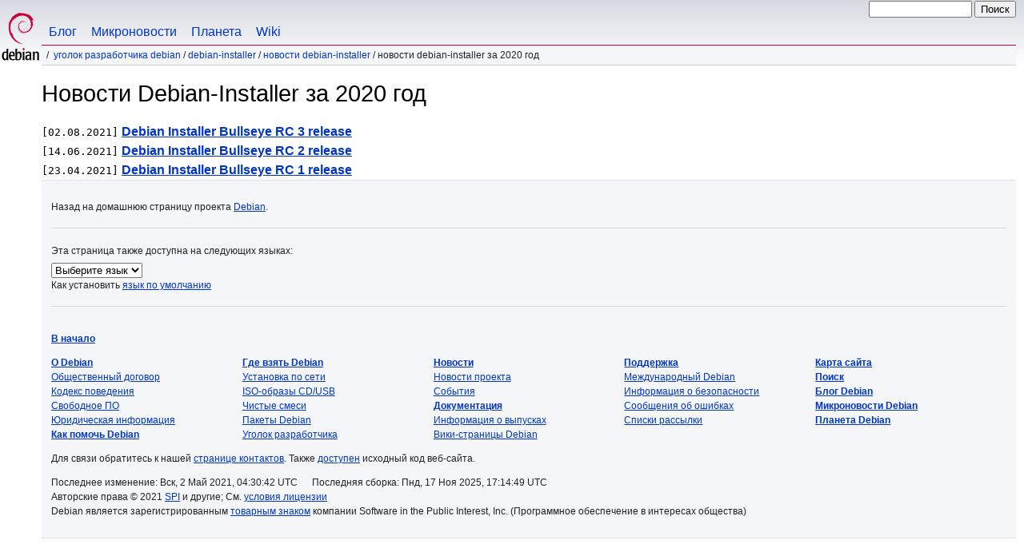

--- FILE ---
content_type: text/html
request_url: https://www.debian.org/devel/debian-installer/News/2021/index.ru.html
body_size: 2512
content:
<!DOCTYPE HTML PUBLIC "-//W3C//DTD HTML 4.01//EN" "http://www.w3.org/TR/html4/strict.dtd">
<html lang="ru">
<head>
  <meta http-equiv="Content-Type" content="text/html; charset=utf-8">
  <title>Debian -- Новости Debian-Installer за 2020 год </title>
  <link rel="author" href="mailto:webmaster@debian.org">
  <meta name="Generator" content="WML 2.32.0">
  <meta name="Modified" content="2025-11-17 17:14:49">
  <meta name="viewport" content="width=device-width">
  <meta name="mobileoptimized" content="300">
  <meta name="HandheldFriendly" content="true">
<link href="../../../../debian.css" rel="stylesheet" type="text/css">
  <link href="../../../../debian-ru.css" rel="stylesheet" type="text/css" media="all">
<link rel="search" type="application/opensearchdescription+xml" title="Поиск по веб-сайту Debian" href="../../../../search.ru.xml">
</head>
<body>
<div id="header">
  <div id="upperheader">
    <div id="logo">
    <a href="../../../../" title="Домашняя страница Debian"><img src="../../../../Pics/openlogo-50.png" alt="Debian"></a>
    </div> <!-- end logo -->
    <div id="searchbox">
      <form name="p" method="get" action="https://search.debian.org/cgi-bin/omega">
      <p>
<input type="hidden" name="DB" value="ru">
        <input name="P" value="" size="14">
        <input type="submit" value="Поиск">
      </p>
      </form>
    </div>   <!-- end sitetools -->
  </div> <!-- end upperheader -->
  <!--UdmComment-->
  <div id="navbar">
    <p class="hidecss"><a href="#content">Пропустить QuickNav</a></p>
    <ul>
      <!-- Link to Debian's own Social Media resources -->
      <li><a href="https://bits.debian.org/" title="Блог Debian">Блог</a></li>
      <li><a href="https://micronews.debian.org" title="Микроновости Debian">Микроновости</a></li>
      <li><a href="https://planet.debian.org/" title="Планета Debian">Планета</a></li>
      <li><a href="https://wiki.debian.org/" title="The Debian Wiki">Wiki</a></li>
    </ul>
  </div> <!-- end navbar -->
<p id="breadcrumbs"><a href="../../../">Уголок разработчика Debian</a>
 &#x2F; <a href="../../">Debian-Installer</a>
 &#x2F; <a href="../">Новости Debian-Installer</a>
 &#x2F;
Новости Debian-Installer за 2020 год</p>
</div> <!-- end header -->
<!--/UdmComment-->
<div id="content">
<h1>Новости Debian-Installer за 2020 год</h1>
<tt>[02.08.2021]</tt> <strong><a href="./20210802">Debian Installer Bullseye RC 3 release</a></strong><br>
<tt>[14.06.2021]</tt> <strong><a href="./20210614">Debian Installer Bullseye RC 2 release</a></strong><br>
<tt>[23.04.2021]</tt> <strong><a href="./20210423">Debian Installer Bullseye RC 1 release</a></strong><br>
<div class="clr"></div>
</div> <!-- end content -->
<div id="footer">
<hr class="hidecss">
<p>Назад на домашнюю страницу проекта <a href="../../../../">Debian</a>.</p>
<hr>
<!--UdmComment-->
<div id="pageLang">
<div id="langSelector">
Эта страница также доступна на следующих языках:
<div id="langContainer">
<select onchange="location = this.value;">
<option value="" disabled selected>Выберите язык</option>
 <option value="index.en.html" title="Английский" lang="en">English</option>
 <option value="index.fr.html" title="Французский" lang="fr">fran&ccedil;ais</option>
 <option value="index.it.html" title="Итальянский" lang="it">Italiano</option>
 <option value="index.nl.html" title="Голландский" lang="nl">Nederlands</option>
 <option value="index.pt.html" title="Португальский" lang="pt">Portugu&ecirc;s</option>
 <option value="index.ko.html" title="Корейский" lang="ko">&#54620;&#44397;&#50612; (Korean)</option>
</select>
</div>
Как установить <a href="../../../../intro/cn">язык по умолчанию</a>
</div></div><!--/UdmComment-->
<hr>
<div id="footermap">
<!--UdmComment-->
<p><strong><a href="/">В&nbsp;начало</a></strong></p>
    <ul id="footermap-cola">
		<li><a href="../../../../intro/about">О&nbsp;Debian</a>
		  <ul>
		  <li><a href="../../../../social_contract">Общественный договор</a></li>
		  <li><a href="../../../../code_of_conduct">Кодекс поведения</a></li>
		  <li><a href="../../../../intro/free">Свободное ПО</a></li>
          <li><a href="../../../../legal">Юридическая информация</a></li>
		  </ul>
		</li>
        <li><a href="../../../../intro/help">Как помочь Debian</a></li>
    </ul>
	<ul id="footermap-colb">
			<li><a href="../../../../distrib/">Где взять Debian</a>
			  <ul>
			  <li><a href="../../../../distrib/netinst">Установка по сети</a></li>
			  <li><a href="../../../../CD/">ISO-образы CD/USB</a></li>
            <li><a href="../../../../blends/">Чистые смеси</a></li>
			<li><a href="../../../../distrib/packages">Пакеты Debian</a></li>
			<li><a href="../../../../devel/">Уголок разработчика</a></li>
			  </ul>
			</li>
	</ul>
	<ul id="footermap-colc">
		<li><a href="../../../../News/">Новости</a>
		  <ul>
		  <li><a href="../../../../News/weekly/">Новости проекта</a></li>
		  <li><a href="../../../../events/">События</a></li>
		  </ul>
		</li>
    <li><a href="../../../../doc/">Документация</a>
      <ul>
      <li><a href="../../../../releases/">Информация о выпусках</a></li>
      <li><a href="https://wiki.debian.org/">Вики-страницы Debian</a></li>
      </ul>
    </li>
   </ul>
   <ul id="footermap-cold">
    <li><a href="../../../../support">Поддержка</a>
	  <ul>
			  <li><a href="../../../../international/">Международный Debian</a></li>
			  <li><a href="../../../../security/">Информация о безопасности</a></li>
			  <li><a href="../../../../Bugs/">Сообщения об ошибках</a></li>
			  <li><a href="../../../../MailingLists/">Списки рассылки</a></li>
      </ul>
    </li>
</ul>
<ul id="footermap-cole">
  <li><a href="../../../../sitemap">Карта сайта</a></li>
  <li><a href="https://search.debian.org/">Поиск</a></li>
  <li><a href="https://bits.debian.org">Блог Debian</a></li>
  <li><a href="https://micronews.debian.org">Микроновости Debian</a></li>
  <li><a href="https://planet.debian.org">Планета Debian</a></li>
</ul>
<!--/UdmComment-->
</div> <!-- end footermap -->
<div id="fineprint">
<!--UdmComment-->
  <p>Для связи обратитесь к нашей <a href="../../../../contact">странице контактов</a>. Также <a href="https://salsa.debian.org/webmaster-team/webwml">доступен</a> исходный код веб-сайта.</p>
<p>
Последнее изменение: Вск, 2 Май 2021, 04:30:42 UTC
&emsp;
Последняя сборка: Пнд, 17 Ноя 2025, 17:14:49 UTC
  <br>
  Авторские права &copy; 2021 <a href="https://www.spi-inc.org/">SPI</a> и другие; См. <a href="../../../../license" rel="copyright">условия лицензии</a><br>
  Debian является зарегистрированным <a href="../../../../trademark">товарным знаком</a> компании Software in the Public Interest, Inc. (Программное обеспечение в интересах общества)
</p>
<!--/UdmComment-->
</div>
</div> <!-- end footer -->
</body>
</html>
